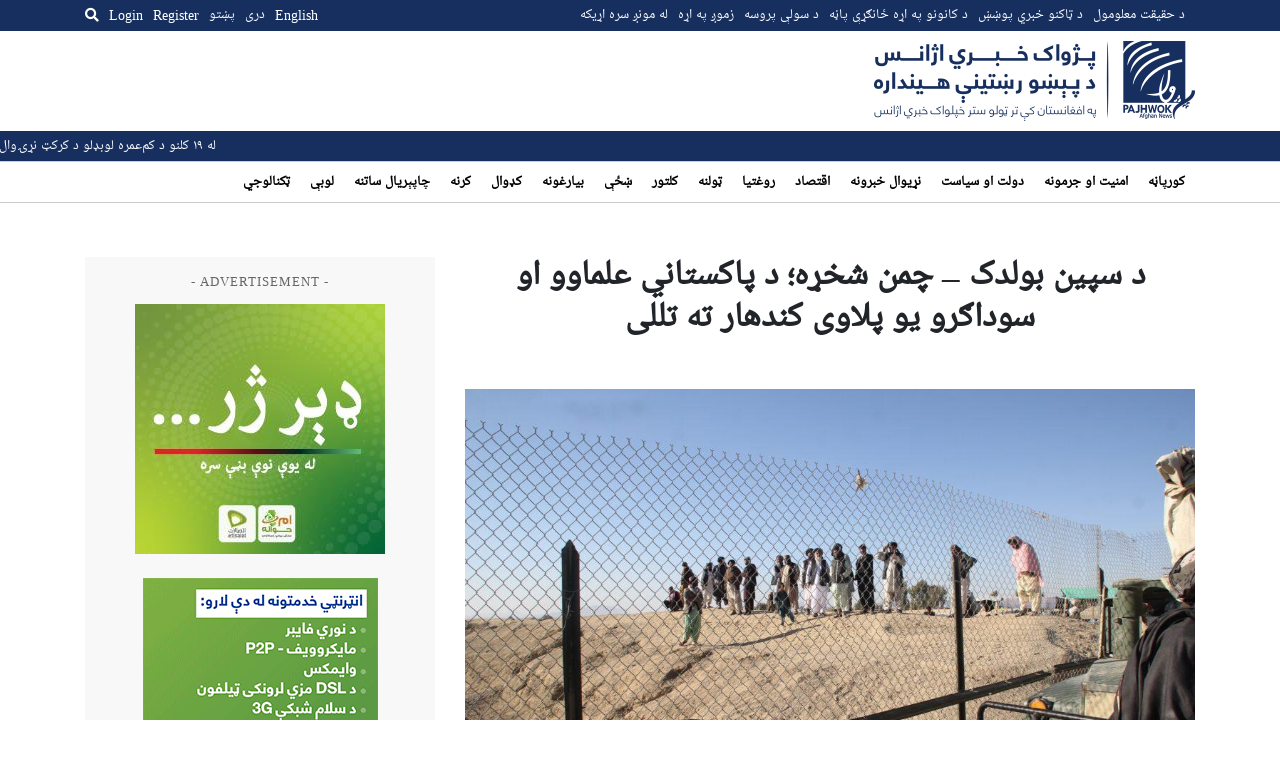

--- FILE ---
content_type: text/html; charset=utf-8
request_url: https://www.google.com/recaptcha/api2/aframe
body_size: 268
content:
<!DOCTYPE HTML><html><head><meta http-equiv="content-type" content="text/html; charset=UTF-8"></head><body><script nonce="5qzZqUsr4hFDsK8tQ6MsoQ">/** Anti-fraud and anti-abuse applications only. See google.com/recaptcha */ try{var clients={'sodar':'https://pagead2.googlesyndication.com/pagead/sodar?'};window.addEventListener("message",function(a){try{if(a.source===window.parent){var b=JSON.parse(a.data);var c=clients[b['id']];if(c){var d=document.createElement('img');d.src=c+b['params']+'&rc='+(localStorage.getItem("rc::a")?sessionStorage.getItem("rc::b"):"");window.document.body.appendChild(d);sessionStorage.setItem("rc::e",parseInt(sessionStorage.getItem("rc::e")||0)+1);localStorage.setItem("rc::h",'1768593704798');}}}catch(b){}});window.parent.postMessage("_grecaptcha_ready", "*");}catch(b){}</script></body></html>